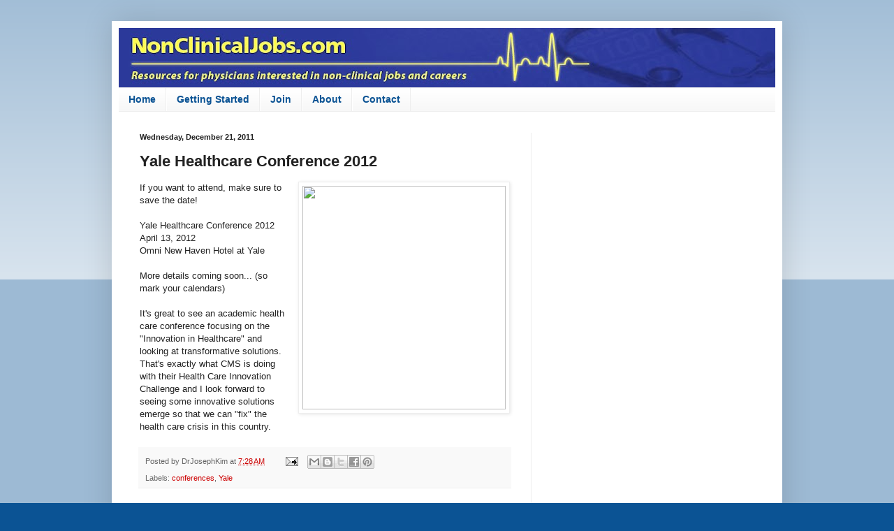

--- FILE ---
content_type: text/html; charset=UTF-8
request_url: https://www.nonclinicaljobs.com/2011/12/yale-healthcare-conference-2012.html
body_size: 11557
content:
<!DOCTYPE html>
<html class='v2' dir='ltr' xmlns='http://www.w3.org/1999/xhtml' xmlns:b='http://www.google.com/2005/gml/b' xmlns:data='http://www.google.com/2005/gml/data' xmlns:expr='http://www.google.com/2005/gml/expr'>
<head>
<link href='https://www.blogger.com/static/v1/widgets/335934321-css_bundle_v2.css' rel='stylesheet' type='text/css'/>
<meta content='width=1100' name='viewport'/>
<meta content='text/html; charset=UTF-8' http-equiv='Content-Type'/>
<meta content='blogger' name='generator'/>
<link href='https://www.nonclinicaljobs.com/favicon.ico' rel='icon' type='image/x-icon'/>
<link href='https://www.nonclinicaljobs.com/2011/12/yale-healthcare-conference-2012.html' rel='canonical'/>
<link rel="alternate" type="application/atom+xml" title="Non-Clinical Physician Jobs, Careers, and Opportunities - Atom" href="https://www.nonclinicaljobs.com/feeds/posts/default" />
<link rel="alternate" type="application/rss+xml" title="Non-Clinical Physician Jobs, Careers, and Opportunities - RSS" href="https://www.nonclinicaljobs.com/feeds/posts/default?alt=rss" />
<link rel="service.post" type="application/atom+xml" title="Non-Clinical Physician Jobs, Careers, and Opportunities - Atom" href="https://www.blogger.com/feeds/7109404223592397352/posts/default" />

<link rel="alternate" type="application/atom+xml" title="Non-Clinical Physician Jobs, Careers, and Opportunities - Atom" href="https://www.nonclinicaljobs.com/feeds/6619320824982912783/comments/default" />
<!--Can't find substitution for tag [blog.ieCssRetrofitLinks]-->
<link href='https://app.e2ma.net/userdata/1367585/images/xlarge/e1324060686.png' rel='image_src'/>
<meta content='https://www.nonclinicaljobs.com/2011/12/yale-healthcare-conference-2012.html' property='og:url'/>
<meta content='Yale Healthcare Conference 2012' property='og:title'/>
<meta content='NonClinicalJobs.com, Non-Clinical Jobs and Careers for Physicians.' property='og:description'/>
<meta content='https://lh3.googleusercontent.com/blogger_img_proxy/AEn0k_sOn40CJBeddf6qtcIvqRXkhuXH7P0dM5C8VIv6pl_gxM2Msi3vdteP-jJHbakKUL21vcvP8vGR26q98spLuMOmle50BiP0_K0FyeRvsVVDRAwErKdcdxFWTkbtlBAzwZCrMhH8Mns=w1200-h630-p-k-no-nu' property='og:image'/>
<title>Non-Clinical Physician Jobs, Careers, and Opportunities: Yale Healthcare Conference 2012</title>
<style id='page-skin-1' type='text/css'><!--
/*
-----------------------------------------------
Blogger Template Style
Name:     Simple
Designer: Blogger
URL:      www.blogger.com
----------------------------------------------- */
/* Content
----------------------------------------------- */
body {
font: normal normal 12px Arial, Tahoma, Helvetica, FreeSans, sans-serif;
color: #222222;
background: #0b5394 none repeat scroll top left;
padding: 0 40px 40px 40px;
}
html body .region-inner {
min-width: 0;
max-width: 100%;
width: auto;
}
h2 {
font-size: 22px;
}
a:link {
text-decoration:none;
color: #cc0000;
}
a:visited {
text-decoration:none;
color: #cc0000;
}
a:hover {
text-decoration:underline;
color: #33aaff;
}
.body-fauxcolumn-outer .fauxcolumn-inner {
background: transparent url(https://resources.blogblog.com/blogblog/data/1kt/simple/body_gradient_tile_light.png) repeat scroll top left;
_background-image: none;
}
.body-fauxcolumn-outer .cap-top {
position: absolute;
z-index: 1;
height: 400px;
width: 100%;
}
.body-fauxcolumn-outer .cap-top .cap-left {
width: 100%;
background: transparent url(https://resources.blogblog.com/blogblog/data/1kt/simple/gradients_light.png) repeat-x scroll top left;
_background-image: none;
}
.content-outer {
-moz-box-shadow: 0 0 40px rgba(0, 0, 0, .15);
-webkit-box-shadow: 0 0 5px rgba(0, 0, 0, .15);
-goog-ms-box-shadow: 0 0 10px #333333;
box-shadow: 0 0 40px rgba(0, 0, 0, .15);
margin-bottom: 1px;
}
.content-inner {
padding: 10px 10px;
}
.content-inner {
background-color: #ffffff;
}
/* Header
----------------------------------------------- */
.header-outer {
background: transparent none repeat-x scroll 0 -400px;
_background-image: none;
}
.Header h1 {
font: normal normal 60px Arial, Tahoma, Helvetica, FreeSans, sans-serif;
color: #3399bb;
text-shadow: -1px -1px 1px rgba(0, 0, 0, .2);
}
.Header h1 a {
color: #3399bb;
}
.Header .description {
font-size: 140%;
color: #777777;
}
.header-inner .Header .titlewrapper {
padding: 22px 30px;
}
.header-inner .Header .descriptionwrapper {
padding: 0 30px;
}
/* Tabs
----------------------------------------------- */
.tabs-inner .section:first-child {
border-top: 1px solid #eeeeee;
}
.tabs-inner .section:first-child ul {
margin-top: -1px;
border-top: 1px solid #eeeeee;
border-left: 0 solid #eeeeee;
border-right: 0 solid #eeeeee;
}
.tabs-inner .widget ul {
background: #f5f5f5 url(https://resources.blogblog.com/blogblog/data/1kt/simple/gradients_light.png) repeat-x scroll 0 -800px;
_background-image: none;
border-bottom: 1px solid #eeeeee;
margin-top: 0;
margin-left: -30px;
margin-right: -30px;
}
.tabs-inner .widget li a {
display: inline-block;
padding: .6em 1em;
font: normal bold 14px Arial, Tahoma, Helvetica, FreeSans, sans-serif;
color: #0b5394;
border-left: 1px solid #ffffff;
border-right: 1px solid #eeeeee;
}
.tabs-inner .widget li:first-child a {
border-left: none;
}
.tabs-inner .widget li.selected a, .tabs-inner .widget li a:hover {
color: #000000;
background-color: #eeeeee;
text-decoration: none;
}
/* Columns
----------------------------------------------- */
.main-outer {
border-top: 0 solid #eeeeee;
}
.fauxcolumn-left-outer .fauxcolumn-inner {
border-right: 1px solid #eeeeee;
}
.fauxcolumn-right-outer .fauxcolumn-inner {
border-left: 1px solid #eeeeee;
}
/* Headings
----------------------------------------------- */
div.widget > h2,
div.widget h2.title {
margin: 0 0 1em 0;
font: normal bold 11px Arial, Tahoma, Helvetica, FreeSans, sans-serif;
color: #000000;
}
/* Widgets
----------------------------------------------- */
.widget .zippy {
color: #999999;
text-shadow: 2px 2px 1px rgba(0, 0, 0, .1);
}
.widget .popular-posts ul {
list-style: none;
}
/* Posts
----------------------------------------------- */
h2.date-header {
font: normal bold 11px Arial, Tahoma, Helvetica, FreeSans, sans-serif;
}
.date-header span {
background-color: transparent;
color: #222222;
padding: inherit;
letter-spacing: inherit;
margin: inherit;
}
.main-inner {
padding-top: 30px;
padding-bottom: 30px;
}
.main-inner .column-center-inner {
padding: 0 15px;
}
.main-inner .column-center-inner .section {
margin: 0 15px;
}
.post {
margin: 0 0 25px 0;
}
h3.post-title, .comments h4 {
font: normal bold 22px Arial, Tahoma, Helvetica, FreeSans, sans-serif;
margin: .75em 0 0;
}
.post-body {
font-size: 110%;
line-height: 1.4;
position: relative;
}
.post-body img, .post-body .tr-caption-container, .Profile img, .Image img,
.BlogList .item-thumbnail img {
padding: 2px;
background: #ffffff;
border: 1px solid #eeeeee;
-moz-box-shadow: 1px 1px 5px rgba(0, 0, 0, .1);
-webkit-box-shadow: 1px 1px 5px rgba(0, 0, 0, .1);
box-shadow: 1px 1px 5px rgba(0, 0, 0, .1);
}
.post-body img, .post-body .tr-caption-container {
padding: 5px;
}
.post-body .tr-caption-container {
color: #222222;
}
.post-body .tr-caption-container img {
padding: 0;
background: transparent;
border: none;
-moz-box-shadow: 0 0 0 rgba(0, 0, 0, .1);
-webkit-box-shadow: 0 0 0 rgba(0, 0, 0, .1);
box-shadow: 0 0 0 rgba(0, 0, 0, .1);
}
.post-header {
margin: 0 0 1.5em;
line-height: 1.6;
font-size: 90%;
}
.post-footer {
margin: 20px -2px 0;
padding: 5px 10px;
color: #666666;
background-color: #f9f9f9;
border-bottom: 1px solid #eeeeee;
line-height: 1.6;
font-size: 90%;
}
#comments .comment-author {
padding-top: 1.5em;
border-top: 1px solid #eeeeee;
background-position: 0 1.5em;
}
#comments .comment-author:first-child {
padding-top: 0;
border-top: none;
}
.avatar-image-container {
margin: .2em 0 0;
}
#comments .avatar-image-container img {
border: 1px solid #eeeeee;
}
/* Comments
----------------------------------------------- */
.comments .comments-content .icon.blog-author {
background-repeat: no-repeat;
background-image: url([data-uri]);
}
.comments .comments-content .loadmore a {
border-top: 1px solid #999999;
border-bottom: 1px solid #999999;
}
.comments .comment-thread.inline-thread {
background-color: #f9f9f9;
}
.comments .continue {
border-top: 2px solid #999999;
}
/* Accents
---------------------------------------------- */
.section-columns td.columns-cell {
border-left: 1px solid #eeeeee;
}
.blog-pager {
background: transparent none no-repeat scroll top center;
}
.blog-pager-older-link, .home-link,
.blog-pager-newer-link {
background-color: #ffffff;
padding: 5px;
}
.footer-outer {
border-top: 0 dashed #bbbbbb;
}
/* Mobile
----------------------------------------------- */
body.mobile  {
background-size: auto;
}
.mobile .body-fauxcolumn-outer {
background: transparent none repeat scroll top left;
}
.mobile .body-fauxcolumn-outer .cap-top {
background-size: 100% auto;
}
.mobile .content-outer {
-webkit-box-shadow: 0 0 3px rgba(0, 0, 0, .15);
box-shadow: 0 0 3px rgba(0, 0, 0, .15);
}
.mobile .tabs-inner .widget ul {
margin-left: 0;
margin-right: 0;
}
.mobile .post {
margin: 0;
}
.mobile .main-inner .column-center-inner .section {
margin: 0;
}
.mobile .date-header span {
padding: 0.1em 10px;
margin: 0 -10px;
}
.mobile h3.post-title {
margin: 0;
}
.mobile .blog-pager {
background: transparent none no-repeat scroll top center;
}
.mobile .footer-outer {
border-top: none;
}
.mobile .main-inner, .mobile .footer-inner {
background-color: #ffffff;
}
.mobile-index-contents {
color: #222222;
}
.mobile-link-button {
background-color: #cc0000;
}
.mobile-link-button a:link, .mobile-link-button a:visited {
color: #ffffff;
}
.mobile .tabs-inner .section:first-child {
border-top: none;
}
.mobile .tabs-inner .PageList .widget-content {
background-color: #eeeeee;
color: #000000;
border-top: 1px solid #eeeeee;
border-bottom: 1px solid #eeeeee;
}
.mobile .tabs-inner .PageList .widget-content .pagelist-arrow {
border-left: 1px solid #eeeeee;
}

--></style>
<style id='template-skin-1' type='text/css'><!--
body {
min-width: 960px;
}
.content-outer, .content-fauxcolumn-outer, .region-inner {
min-width: 960px;
max-width: 960px;
_width: 960px;
}
.main-inner .columns {
padding-left: 0;
padding-right: 350px;
}
.main-inner .fauxcolumn-center-outer {
left: 0;
right: 350px;
/* IE6 does not respect left and right together */
_width: expression(this.parentNode.offsetWidth -
parseInt("0") -
parseInt("350px") + 'px');
}
.main-inner .fauxcolumn-left-outer {
width: 0;
}
.main-inner .fauxcolumn-right-outer {
width: 350px;
}
.main-inner .column-left-outer {
width: 0;
right: 100%;
margin-left: -0;
}
.main-inner .column-right-outer {
width: 350px;
margin-right: -350px;
}
#layout {
min-width: 0;
}
#layout .content-outer {
min-width: 0;
width: 800px;
}
#layout .region-inner {
min-width: 0;
width: auto;
}
body#layout div.add_widget {
padding: 8px;
}
body#layout div.add_widget a {
margin-left: 32px;
}
--></style>
<script type='text/javascript'>
        (function(i,s,o,g,r,a,m){i['GoogleAnalyticsObject']=r;i[r]=i[r]||function(){
        (i[r].q=i[r].q||[]).push(arguments)},i[r].l=1*new Date();a=s.createElement(o),
        m=s.getElementsByTagName(o)[0];a.async=1;a.src=g;m.parentNode.insertBefore(a,m)
        })(window,document,'script','https://www.google-analytics.com/analytics.js','ga');
        ga('create', 'UA-2307926-9', 'auto', 'blogger');
        ga('blogger.send', 'pageview');
      </script>
<link href='https://www.blogger.com/dyn-css/authorization.css?targetBlogID=7109404223592397352&amp;zx=eee7e40b-a567-4b10-bb5f-fc8ead3c58ee' media='none' onload='if(media!=&#39;all&#39;)media=&#39;all&#39;' rel='stylesheet'/><noscript><link href='https://www.blogger.com/dyn-css/authorization.css?targetBlogID=7109404223592397352&amp;zx=eee7e40b-a567-4b10-bb5f-fc8ead3c58ee' rel='stylesheet'/></noscript>
<meta name='google-adsense-platform-account' content='ca-host-pub-1556223355139109'/>
<meta name='google-adsense-platform-domain' content='blogspot.com'/>

<!-- data-ad-client=ca-pub-9804552919032578 -->

</head>
<body class='loading variant-pale'>
<div class='navbar no-items section' id='navbar' name='Navbar'>
</div>
<div class='body-fauxcolumns'>
<div class='fauxcolumn-outer body-fauxcolumn-outer'>
<div class='cap-top'>
<div class='cap-left'></div>
<div class='cap-right'></div>
</div>
<div class='fauxborder-left'>
<div class='fauxborder-right'></div>
<div class='fauxcolumn-inner'>
</div>
</div>
<div class='cap-bottom'>
<div class='cap-left'></div>
<div class='cap-right'></div>
</div>
</div>
</div>
<div class='content'>
<div class='content-fauxcolumns'>
<div class='fauxcolumn-outer content-fauxcolumn-outer'>
<div class='cap-top'>
<div class='cap-left'></div>
<div class='cap-right'></div>
</div>
<div class='fauxborder-left'>
<div class='fauxborder-right'></div>
<div class='fauxcolumn-inner'>
</div>
</div>
<div class='cap-bottom'>
<div class='cap-left'></div>
<div class='cap-right'></div>
</div>
</div>
</div>
<div class='content-outer'>
<div class='content-cap-top cap-top'>
<div class='cap-left'></div>
<div class='cap-right'></div>
</div>
<div class='fauxborder-left content-fauxborder-left'>
<div class='fauxborder-right content-fauxborder-right'></div>
<div class='content-inner'>
<header>
<div class='header-outer'>
<div class='header-cap-top cap-top'>
<div class='cap-left'></div>
<div class='cap-right'></div>
</div>
<div class='fauxborder-left header-fauxborder-left'>
<div class='fauxborder-right header-fauxborder-right'></div>
<div class='region-inner header-inner'>
<div class='header section' id='header' name='Header'><div class='widget Header' data-version='1' id='Header1'>
<div id='header-inner'>
<a href='https://www.nonclinicaljobs.com/' style='display: block'>
<img alt='Non-Clinical Physician Jobs, Careers, and Opportunities' height='85px; ' id='Header1_headerimg' src='https://blogger.googleusercontent.com/img/b/R29vZ2xl/AVvXsEgV8cmEQdzMgVuBcgR9Akt3Q-sd4Tpb2qamVx1rGiy7bKxaWeWsjp9tWC8RpYBhJDzQcM1YSO6TycvaRT_ZG2n-ge6PRRUeC4XhyphenhyphenA0oCEXYf7rFFysR7wCsCFfxQLmqxHGVC3enCA51rHOx/s940/NCJ+banner+wide+1100.jpg' style='display: block' width='940px; '/>
</a>
</div>
</div></div>
</div>
</div>
<div class='header-cap-bottom cap-bottom'>
<div class='cap-left'></div>
<div class='cap-right'></div>
</div>
</div>
</header>
<div class='tabs-outer'>
<div class='tabs-cap-top cap-top'>
<div class='cap-left'></div>
<div class='cap-right'></div>
</div>
<div class='fauxborder-left tabs-fauxborder-left'>
<div class='fauxborder-right tabs-fauxborder-right'></div>
<div class='region-inner tabs-inner'>
<div class='tabs section' id='crosscol' name='Cross-Column'><div class='widget PageList' data-version='1' id='PageList1'>
<h2>Pages</h2>
<div class='widget-content'>
<ul>
<li>
<a href='https://www.nonclinicaljobs.com/'>Home</a>
</li>
<li>
<a href='https://www.nonclinicaljobs.com/p/getting-started.html'>Getting Started</a>
</li>
<li>
<a href='https://www.nonclinicaljobs.com/p/join_6.html'>Join </a>
</li>
<li>
<a href='https://www.nonclinicaljobs.com/p/about.html'>About</a>
</li>
<li>
<a href='https://www.nonclinicaljobs.com/p/contact-me.html'>Contact</a>
</li>
</ul>
<div class='clear'></div>
</div>
</div></div>
<div class='tabs no-items section' id='crosscol-overflow' name='Cross-Column 2'></div>
</div>
</div>
<div class='tabs-cap-bottom cap-bottom'>
<div class='cap-left'></div>
<div class='cap-right'></div>
</div>
</div>
<div class='main-outer'>
<div class='main-cap-top cap-top'>
<div class='cap-left'></div>
<div class='cap-right'></div>
</div>
<div class='fauxborder-left main-fauxborder-left'>
<div class='fauxborder-right main-fauxborder-right'></div>
<div class='region-inner main-inner'>
<div class='columns fauxcolumns'>
<div class='fauxcolumn-outer fauxcolumn-center-outer'>
<div class='cap-top'>
<div class='cap-left'></div>
<div class='cap-right'></div>
</div>
<div class='fauxborder-left'>
<div class='fauxborder-right'></div>
<div class='fauxcolumn-inner'>
</div>
</div>
<div class='cap-bottom'>
<div class='cap-left'></div>
<div class='cap-right'></div>
</div>
</div>
<div class='fauxcolumn-outer fauxcolumn-left-outer'>
<div class='cap-top'>
<div class='cap-left'></div>
<div class='cap-right'></div>
</div>
<div class='fauxborder-left'>
<div class='fauxborder-right'></div>
<div class='fauxcolumn-inner'>
</div>
</div>
<div class='cap-bottom'>
<div class='cap-left'></div>
<div class='cap-right'></div>
</div>
</div>
<div class='fauxcolumn-outer fauxcolumn-right-outer'>
<div class='cap-top'>
<div class='cap-left'></div>
<div class='cap-right'></div>
</div>
<div class='fauxborder-left'>
<div class='fauxborder-right'></div>
<div class='fauxcolumn-inner'>
</div>
</div>
<div class='cap-bottom'>
<div class='cap-left'></div>
<div class='cap-right'></div>
</div>
</div>
<!-- corrects IE6 width calculation -->
<div class='columns-inner'>
<div class='column-center-outer'>
<div class='column-center-inner'>
<div class='main section' id='main' name='Main'><div class='widget Blog' data-version='1' id='Blog1'>
<div class='blog-posts hfeed'>

          <div class="date-outer">
        
<h2 class='date-header'><span>Wednesday, December 21, 2011</span></h2>

          <div class="date-posts">
        
<div class='post-outer'>
<div class='post hentry uncustomized-post-template' itemprop='blogPost' itemscope='itemscope' itemtype='http://schema.org/BlogPosting'>
<meta content='https://app.e2ma.net/userdata/1367585/images/xlarge/e1324060686.png' itemprop='image_url'/>
<meta content='7109404223592397352' itemprop='blogId'/>
<meta content='6619320824982912783' itemprop='postId'/>
<a name='6619320824982912783'></a>
<h3 class='post-title entry-title' itemprop='name'>
Yale Healthcare Conference 2012
</h3>
<div class='post-header'>
<div class='post-header-line-1'></div>
</div>
<div class='post-body entry-content' id='post-body-6619320824982912783' itemprop='description articleBody'>
<a imageanchor="1" style="clear: right; float: right; margin-bottom: 1em; margin-left: 1em;"><img border="0" height="320" src="https://app.e2ma.net/userdata/1367585/images/xlarge/e1324060686.png" width="291" /></a>If you want to attend, make sure to save the date!<br />
<br />
Yale Healthcare Conference 2012<br />
April 13, 2012<br />
Omni New Haven Hotel at Yale<br />
<br />
More details coming soon... (so mark your calendars)<br />
<br />
It's great to see an academic health care conference focusing on the "Innovation in Healthcare" and looking at transformative solutions. That's exactly what CMS is doing with their Health Care Innovation Challenge  and I look forward to seeing some innovative solutions emerge so that we can "fix" the health care crisis in this country.
<div style='clear: both;'></div>
</div>
<div class='post-footer'>
<div class='post-footer-line post-footer-line-1'>
<span class='post-author vcard'>
Posted by
<span class='fn' itemprop='author' itemscope='itemscope' itemtype='http://schema.org/Person'>
<span itemprop='name'>DrJosephKim</span>
</span>
</span>
<span class='post-timestamp'>
at
<meta content='https://www.nonclinicaljobs.com/2011/12/yale-healthcare-conference-2012.html' itemprop='url'/>
<a class='timestamp-link' href='https://www.nonclinicaljobs.com/2011/12/yale-healthcare-conference-2012.html' rel='bookmark' title='permanent link'><abbr class='published' itemprop='datePublished' title='2011-12-21T07:28:00-05:00'>7:28&#8239;AM</abbr></a>
</span>
<span class='post-comment-link'>
</span>
<span class='post-icons'>
<span class='item-action'>
<a href='https://www.blogger.com/email-post/7109404223592397352/6619320824982912783' title='Email Post'>
<img alt='' class='icon-action' height='13' src='https://resources.blogblog.com/img/icon18_email.gif' width='18'/>
</a>
</span>
<span class='item-control blog-admin pid-268996839'>
<a href='https://www.blogger.com/post-edit.g?blogID=7109404223592397352&postID=6619320824982912783&from=pencil' title='Edit Post'>
<img alt='' class='icon-action' height='18' src='https://resources.blogblog.com/img/icon18_edit_allbkg.gif' width='18'/>
</a>
</span>
</span>
<div class='post-share-buttons goog-inline-block'>
<a class='goog-inline-block share-button sb-email' href='https://www.blogger.com/share-post.g?blogID=7109404223592397352&postID=6619320824982912783&target=email' target='_blank' title='Email This'><span class='share-button-link-text'>Email This</span></a><a class='goog-inline-block share-button sb-blog' href='https://www.blogger.com/share-post.g?blogID=7109404223592397352&postID=6619320824982912783&target=blog' onclick='window.open(this.href, "_blank", "height=270,width=475"); return false;' target='_blank' title='BlogThis!'><span class='share-button-link-text'>BlogThis!</span></a><a class='goog-inline-block share-button sb-twitter' href='https://www.blogger.com/share-post.g?blogID=7109404223592397352&postID=6619320824982912783&target=twitter' target='_blank' title='Share to X'><span class='share-button-link-text'>Share to X</span></a><a class='goog-inline-block share-button sb-facebook' href='https://www.blogger.com/share-post.g?blogID=7109404223592397352&postID=6619320824982912783&target=facebook' onclick='window.open(this.href, "_blank", "height=430,width=640"); return false;' target='_blank' title='Share to Facebook'><span class='share-button-link-text'>Share to Facebook</span></a><a class='goog-inline-block share-button sb-pinterest' href='https://www.blogger.com/share-post.g?blogID=7109404223592397352&postID=6619320824982912783&target=pinterest' target='_blank' title='Share to Pinterest'><span class='share-button-link-text'>Share to Pinterest</span></a>
</div>
</div>
<div class='post-footer-line post-footer-line-2'>
<span class='post-labels'>
Labels:
<a href='https://www.nonclinicaljobs.com/search/label/conferences' rel='tag'>conferences</a>,
<a href='https://www.nonclinicaljobs.com/search/label/Yale' rel='tag'>Yale</a>
</span>
</div>
<div class='post-footer-line post-footer-line-3'>
<span class='post-location'>
</span>
</div>
</div>
</div>
<div class='comments' id='comments'>
<a name='comments'></a>
<h4>No comments:</h4>
<div id='Blog1_comments-block-wrapper'>
<dl class='avatar-comment-indent' id='comments-block'>
</dl>
</div>
<p class='comment-footer'>
<div class='comment-form'>
<a name='comment-form'></a>
<h4 id='comment-post-message'>Post a Comment</h4>
<p>
</p>
<a href='https://www.blogger.com/comment/frame/7109404223592397352?po=6619320824982912783&hl=en&saa=85391&origin=https://www.nonclinicaljobs.com' id='comment-editor-src'></a>
<iframe allowtransparency='true' class='blogger-iframe-colorize blogger-comment-from-post' frameborder='0' height='410px' id='comment-editor' name='comment-editor' src='' width='100%'></iframe>
<script src='https://www.blogger.com/static/v1/jsbin/2830521187-comment_from_post_iframe.js' type='text/javascript'></script>
<script type='text/javascript'>
      BLOG_CMT_createIframe('https://www.blogger.com/rpc_relay.html');
    </script>
</div>
</p>
</div>
</div>
<div class='inline-ad'>
<script async src="//pagead2.googlesyndication.com/pagead/js/adsbygoogle.js"></script>
<!-- nonclinical_main_Blog1_1x1_as -->
<ins class="adsbygoogle"
     style="display:block"
     data-ad-client="ca-pub-9804552919032578"
     data-ad-host="ca-host-pub-1556223355139109"
     data-ad-host-channel="L0007"
     data-ad-slot="9574221789"
     data-ad-format="auto"></ins>
<script>
(adsbygoogle = window.adsbygoogle || []).push({});
</script>
</div>

        </div></div>
      
</div>
<div class='blog-pager' id='blog-pager'>
<span id='blog-pager-newer-link'>
<a class='blog-pager-newer-link' href='https://www.nonclinicaljobs.com/2011/12/national-ehealth-collaborative-nehc-job.html' id='Blog1_blog-pager-newer-link' title='Newer Post'>Newer Post</a>
</span>
<span id='blog-pager-older-link'>
<a class='blog-pager-older-link' href='https://www.nonclinicaljobs.com/2011/12/national-society-of-certified.html' id='Blog1_blog-pager-older-link' title='Older Post'>Older Post</a>
</span>
<a class='home-link' href='https://www.nonclinicaljobs.com/'>Home</a>
</div>
<div class='clear'></div>
<div class='post-feeds'>
<div class='feed-links'>
Subscribe to:
<a class='feed-link' href='https://www.nonclinicaljobs.com/feeds/6619320824982912783/comments/default' target='_blank' type='application/atom+xml'>Post Comments (Atom)</a>
</div>
</div>
</div></div>
</div>
</div>
<div class='column-left-outer'>
<div class='column-left-inner'>
<aside>
</aside>
</div>
</div>
<div class='column-right-outer'>
<div class='column-right-inner'>
<aside>
<div class='sidebar section' id='sidebar-right-1'><div class='widget AdSense' data-version='1' id='AdSense1'>
<div class='widget-content'>
<script async src="//pagead2.googlesyndication.com/pagead/js/adsbygoogle.js"></script>
<!-- nonclinical_sidebar-right-1_AdSense1_1x1_as -->
<ins class="adsbygoogle"
     style="display:block"
     data-ad-client="ca-pub-9804552919032578"
     data-ad-host="ca-host-pub-1556223355139109"
     data-ad-host-channel="L0001"
     data-ad-slot="7300246385"
     data-ad-format="auto"></ins>
<script>
(adsbygoogle = window.adsbygoogle || []).push({});
</script>
<div class='clear'></div>
</div>
</div><div class='widget HTML' data-version='1' id='HTML5'>
<h2 class='title'>Sign up for e-mail updates</h2>
<div class='widget-content'>
<form action="http://feedburner.google.com/fb/a/mailverify" style="border: 1px solid rgb(204, 204, 204); padding: 3px; text-align: center;" target="popupwindow" method="post" onsubmit="window.open('http://feedburner.google.com/fb/a/mailverify?uri=Non-clinicalMedicalJobs', 'popupwindow', 'scrollbars=yes,width=550,height=520');return true"><p>Enter your email address:</p><p><input style="width: 140px;" name="email" type="text" /></p><input value="Non-clinicalMedicalJobs" name="uri" type="hidden" /><input value="en_US" name="loc" type="hidden" /><input value="Subscribe" type="submit" /></form>
</div>
<div class='clear'></div>
</div><div class='widget BlogSearch' data-version='1' id='BlogSearch1'>
<h2 class='title'>Search this site</h2>
<div class='widget-content'>
<div id='BlogSearch1_form'>
<form action='https://www.nonclinicaljobs.com/search' class='gsc-search-box' target='_top'>
<table cellpadding='0' cellspacing='0' class='gsc-search-box'>
<tbody>
<tr>
<td class='gsc-input'>
<input autocomplete='off' class='gsc-input' name='q' size='10' title='search' type='text' value=''/>
</td>
<td class='gsc-search-button'>
<input class='gsc-search-button' title='search' type='submit' value='Search'/>
</td>
</tr>
</tbody>
</table>
</form>
</div>
</div>
<div class='clear'></div>
</div><div class='widget HTML' data-version='1' id='HTML23'>
<div class='widget-content'>
<div class="fb-page" data-href="https://www.facebook.com/NonClinicalJobs" data-small-header="true" data-adapt-container-width="true" data-hide-cover="false" data-show-facepile="true" data-show-posts="false"><div class="fb-xfbml-parse-ignore"><blockquote cite="https://www.facebook.com/NonClinicalJobs"><a href="https://www.facebook.com/NonClinicalJobs">Non-Clinical Medical Jobs, Careers, and Opportunities for Physicians</a></blockquote></div></div>
</div>
<div class='clear'></div>
</div><div class='widget HTML' data-version='1' id='HTML9'>
<div class='widget-content'>
<a href="http://www.facebook.com/NonClinicalJobs" target="_blank">  <img src="https://blogger.googleusercontent.com/img/b/R29vZ2xl/AVvXsEhRuP0pikzZCEgq-2WjmyyL02S0OI2xS-h-Z1rg2oIl-v2YtxFJ-WfTPk1EJdcebPjJvtQizy55kUBA_WY6OHLH9dX-wbOIm_6vUnW_XiSFzxBwMfWcsI4rqrw6Etsxyn4k4-TFBrtG99Rn/s1600-r/facebook.png" /></a><a href="http://twitter.com/DrJosephKim" target="_blank">  <img src="https://blogger.googleusercontent.com/img/b/R29vZ2xl/AVvXsEhdhKrfwDEBQn262Ob9yT1BU0-aOUP-KGQA3qZv1aWSbFIJXcBc9tdIhaZDSpjWjtdJR6S9-Z6d9CyLzahJE0Sfr8FyaUhRqqaEFjbQfgJG7C-zdsutHdRsB3epB0n-aWlBbUxCun-uCxxS/s1600-r/twitter.png" /></a><a href="http://www.linkedin.com/e/vgh/2555110" target="_blank">  <img src="https://blogger.googleusercontent.com/img/b/R29vZ2xl/AVvXsEiYD-qETZgWKGeTL5jP6prBEe5yCQLe8PvuXbUO1xwxuDFFgGD5pkcQkqBc5eoMlFzHVIBXCl8GgjfR3Jsr15FwQqgG0dwALEa5mWGVa65-hbQelEg_FxgyfuAaTCrkjlu0kFT3LtI8wBao/s1600-r/feed.png" /></a>
</div>
<div class='clear'></div>
</div><div class='widget PopularPosts' data-version='1' id='PopularPosts1'>
<h2>Popular Posts</h2>
<div class='widget-content popular-posts'>
<ul>
<li>
<div class='item-title'><a href='https://www.nonclinicaljobs.com/2011/08/cder-forum-for-international-drug.html'>CDER Forum for International Drug Regulatory Authorities</a></div>
<div class='item-snippet'>CDER Forum for International Drug Regulatory Authorities  October 17-21, 2011  College Park, Maryland   Over the years, the U.S. Food and Dr...</div>
</li>
<li>
<div class='item-title'><a href='https://www.nonclinicaljobs.com/2019/02/job-post-irb-medical-board-chair.html'>Job post (updated link): IRB Medical Board Chair</a></div>
<div class='item-snippet'>Job post (updated link):&#160; IRB Medical Board Chair   The link to this position can be found here:&#160; https://careers.wcgclinical.com/careers/Fo...</div>
</li>
<li>
<div class='item-title'><a href='https://www.nonclinicaljobs.com/2016/03/local-mit-enterprise-forum-mitef.html'>Local MIT Enterprise Forum (MITEF) meetings in your area</a></div>
<div class='item-snippet'>Even if you&#39;re not a member of the MIT alumni network, you can still get plugged into local MIT Enterprise Forum chapter meetings in you...</div>
</li>
<li>
<div class='item-title'><a href='https://www.nonclinicaljobs.com/2020/02/rapid-q-medical-director-jobs-in-pharma.html'>Rapid Q&A: medical director jobs in pharma</a></div>
<div class='item-snippet'>Rapid Q&amp;A:   Q: I&#39;m interested in applying for a medical director job in pharma and biotech companies. Are these jobs only for physi...</div>
</li>
<li>
<div class='item-title'><a href='https://www.nonclinicaljobs.com/2010/05/career-counseling-articles-from.html'>Career Counseling Articles from the American College of Physicians</a></div>
<div class='item-snippet'>The American College of Physicians (ACP) has a section on their website called, &quot; Career Counseling .&quot; It&#39;s designed primarily...</div>
</li>
</ul>
<div class='clear'></div>
</div>
</div><div class='widget Label' data-version='1' id='Label2'>
<h2>Popular Topics</h2>
<div class='widget-content cloud-label-widget-content'>
<span class='label-size label-size-5'>
<a dir='ltr' href='https://www.nonclinicaljobs.com/search/label/Job%20Post'>Job Post</a>
</span>
<span class='label-size label-size-4'>
<a dir='ltr' href='https://www.nonclinicaljobs.com/search/label/MD%20MBA'>MD MBA</a>
</span>
<span class='label-size label-size-3'>
<a dir='ltr' href='https://www.nonclinicaljobs.com/search/label/McKinsey'>McKinsey</a>
</span>
<span class='label-size label-size-5'>
<a dir='ltr' href='https://www.nonclinicaljobs.com/search/label/Social%20Networking'>Social Networking</a>
</span>
<span class='label-size label-size-5'>
<a dir='ltr' href='https://www.nonclinicaljobs.com/search/label/acpe'>acpe</a>
</span>
<span class='label-size label-size-3'>
<a dir='ltr' href='https://www.nonclinicaljobs.com/search/label/alternative%20physician%20careers'>alternative physician careers</a>
</span>
<span class='label-size label-size-5'>
<a dir='ltr' href='https://www.nonclinicaljobs.com/search/label/american%20college%20of%20physician%20executives'>american college of physician executives</a>
</span>
<span class='label-size label-size-4'>
<a dir='ltr' href='https://www.nonclinicaljobs.com/search/label/biotech'>biotech</a>
</span>
<span class='label-size label-size-4'>
<a dir='ltr' href='https://www.nonclinicaljobs.com/search/label/blogging'>blogging</a>
</span>
<span class='label-size label-size-5'>
<a dir='ltr' href='https://www.nonclinicaljobs.com/search/label/business%20school'>business school</a>
</span>
<span class='label-size label-size-4'>
<a dir='ltr' href='https://www.nonclinicaljobs.com/search/label/career%20coaching'>career coaching</a>
</span>
<span class='label-size label-size-4'>
<a dir='ltr' href='https://www.nonclinicaljobs.com/search/label/career%20fair'>career fair</a>
</span>
<span class='label-size label-size-3'>
<a dir='ltr' href='https://www.nonclinicaljobs.com/search/label/clinical%20research'>clinical research</a>
</span>
<span class='label-size label-size-4'>
<a dir='ltr' href='https://www.nonclinicaljobs.com/search/label/cme'>cme</a>
</span>
<span class='label-size label-size-5'>
<a dir='ltr' href='https://www.nonclinicaljobs.com/search/label/conferences'>conferences</a>
</span>
<span class='label-size label-size-4'>
<a dir='ltr' href='https://www.nonclinicaljobs.com/search/label/consulting'>consulting</a>
</span>
<span class='label-size label-size-3'>
<a dir='ltr' href='https://www.nonclinicaljobs.com/search/label/electronic%20health%20record'>electronic health record</a>
</span>
<span class='label-size label-size-4'>
<a dir='ltr' href='https://www.nonclinicaljobs.com/search/label/entrepreneurship'>entrepreneurship</a>
</span>
<span class='label-size label-size-5'>
<a dir='ltr' href='https://www.nonclinicaljobs.com/search/label/health%20information%20technology'>health information technology</a>
</span>
<span class='label-size label-size-5'>
<a dir='ltr' href='https://www.nonclinicaljobs.com/search/label/mba'>mba</a>
</span>
<span class='label-size label-size-3'>
<a dir='ltr' href='https://www.nonclinicaljobs.com/search/label/medical%20devices'>medical devices</a>
</span>
<span class='label-size label-size-3'>
<a dir='ltr' href='https://www.nonclinicaljobs.com/search/label/medical%20management'>medical management</a>
</span>
<span class='label-size label-size-3'>
<a dir='ltr' href='https://www.nonclinicaljobs.com/search/label/medical%20science%20liaison'>medical science liaison</a>
</span>
<span class='label-size label-size-4'>
<a dir='ltr' href='https://www.nonclinicaljobs.com/search/label/medical%20writing'>medical writing</a>
</span>
<span class='label-size label-size-4'>
<a dir='ltr' href='https://www.nonclinicaljobs.com/search/label/online%20MBA'>online MBA</a>
</span>
<span class='label-size label-size-1'>
<a dir='ltr' href='https://www.nonclinicaljobs.com/search/label/part-time%20MBA'>part-time MBA</a>
</span>
<span class='label-size label-size-5'>
<a dir='ltr' href='https://www.nonclinicaljobs.com/search/label/pharma'>pharma</a>
</span>
<span class='label-size label-size-4'>
<a dir='ltr' href='https://www.nonclinicaljobs.com/search/label/residency'>residency</a>
</span>
<span class='label-size label-size-3'>
<a dir='ltr' href='https://www.nonclinicaljobs.com/search/label/resume'>resume</a>
</span>
<span class='label-size label-size-4'>
<a dir='ltr' href='https://www.nonclinicaljobs.com/search/label/salary'>salary</a>
</span>
<span class='label-size label-size-3'>
<a dir='ltr' href='https://www.nonclinicaljobs.com/search/label/supplemental%20income'>supplemental income</a>
</span>
<div class='clear'></div>
</div>
</div><div class='widget HTML' data-version='1' id='HTML21'>
<div class='widget-content'>
<!-- TLA home page only -->

<!-- private home only  -->
</div>
<div class='clear'></div>
</div><div class='widget HTML' data-version='1' id='HTML15'>
<div class='widget-content'>
<!-- private all pages -->
</div>
<div class='clear'></div>
</div><div class='widget Text' data-version='1' id='Text1'>
<h2 class='title'>Terms And Conditions Of Use</h2>
<div class='widget-content'>
<a href="http://www.medicineandtechnology.com/2007/01/terms-and-conditions-of-use.html">PLEASE READ THESE TERMS AND CONDITIONS OF USE BEFORE USING THIS SITE.</a>
</div>
<div class='clear'></div>
</div></div>
</aside>
</div>
</div>
</div>
<div style='clear: both'></div>
<!-- columns -->
</div>
<!-- main -->
</div>
</div>
<div class='main-cap-bottom cap-bottom'>
<div class='cap-left'></div>
<div class='cap-right'></div>
</div>
</div>
<footer>
<div class='footer-outer'>
<div class='footer-cap-top cap-top'>
<div class='cap-left'></div>
<div class='cap-right'></div>
</div>
<div class='fauxborder-left footer-fauxborder-left'>
<div class='fauxborder-right footer-fauxborder-right'></div>
<div class='region-inner footer-inner'>
<div class='foot section' id='footer-1'><div class='widget HTML' data-version='1' id='HTML1'>
<div class='widget-content'>
<div id="fb-root"></div>
<script>(function(d, s, id) {
  var js, fjs = d.getElementsByTagName(s)[0];
  if (d.getElementById(id)) return;
  js = d.createElement(s); js.id = id;
  js.src = "//connect.facebook.net/en_US/sdk.js#xfbml=1&version=v2.4&appId=101918053225540";
  fjs.parentNode.insertBefore(js, fjs);
}(document, 'script', 'facebook-jssdk'));</script>
</div>
<div class='clear'></div>
</div></div>
<table border='0' cellpadding='0' cellspacing='0' class='section-columns columns-2'>
<tbody>
<tr>
<td class='first columns-cell'>
<div class='foot no-items section' id='footer-2-1'></div>
</td>
<td class='columns-cell'>
<div class='foot no-items section' id='footer-2-2'></div>
</td>
</tr>
</tbody>
</table>
<!-- outside of the include in order to lock Attribution widget -->
<div class='foot section' id='footer-3' name='Footer'><div class='widget HTML' data-version='1' id='HTML3'>
<div class='widget-content'>
<center>NonClinicalJobs.com by @DrJosephKim</center>
</div>
<div class='clear'></div>
</div></div>
</div>
</div>
<div class='footer-cap-bottom cap-bottom'>
<div class='cap-left'></div>
<div class='cap-right'></div>
</div>
</div>
</footer>
<!-- content -->
</div>
</div>
<div class='content-cap-bottom cap-bottom'>
<div class='cap-left'></div>
<div class='cap-right'></div>
</div>
</div>
</div>
<script type='text/javascript'>
    window.setTimeout(function() {
        document.body.className = document.body.className.replace('loading', '');
      }, 10);
  </script>

<script type="text/javascript" src="https://www.blogger.com/static/v1/widgets/2028843038-widgets.js"></script>
<script type='text/javascript'>
window['__wavt'] = 'AOuZoY72T0lRXpblI0dL3uQ0-6Oowy_D3Q:1769902153640';_WidgetManager._Init('//www.blogger.com/rearrange?blogID\x3d7109404223592397352','//www.nonclinicaljobs.com/2011/12/yale-healthcare-conference-2012.html','7109404223592397352');
_WidgetManager._SetDataContext([{'name': 'blog', 'data': {'blogId': '7109404223592397352', 'title': 'Non-Clinical Physician Jobs, Careers, and Opportunities', 'url': 'https://www.nonclinicaljobs.com/2011/12/yale-healthcare-conference-2012.html', 'canonicalUrl': 'https://www.nonclinicaljobs.com/2011/12/yale-healthcare-conference-2012.html', 'homepageUrl': 'https://www.nonclinicaljobs.com/', 'searchUrl': 'https://www.nonclinicaljobs.com/search', 'canonicalHomepageUrl': 'https://www.nonclinicaljobs.com/', 'blogspotFaviconUrl': 'https://www.nonclinicaljobs.com/favicon.ico', 'bloggerUrl': 'https://www.blogger.com', 'hasCustomDomain': true, 'httpsEnabled': true, 'enabledCommentProfileImages': true, 'gPlusViewType': 'FILTERED_POSTMOD', 'adultContent': false, 'analyticsAccountNumber': 'UA-2307926-9', 'encoding': 'UTF-8', 'locale': 'en', 'localeUnderscoreDelimited': 'en', 'languageDirection': 'ltr', 'isPrivate': false, 'isMobile': false, 'isMobileRequest': false, 'mobileClass': '', 'isPrivateBlog': false, 'isDynamicViewsAvailable': true, 'feedLinks': '\x3clink rel\x3d\x22alternate\x22 type\x3d\x22application/atom+xml\x22 title\x3d\x22Non-Clinical Physician Jobs, Careers, and Opportunities - Atom\x22 href\x3d\x22https://www.nonclinicaljobs.com/feeds/posts/default\x22 /\x3e\n\x3clink rel\x3d\x22alternate\x22 type\x3d\x22application/rss+xml\x22 title\x3d\x22Non-Clinical Physician Jobs, Careers, and Opportunities - RSS\x22 href\x3d\x22https://www.nonclinicaljobs.com/feeds/posts/default?alt\x3drss\x22 /\x3e\n\x3clink rel\x3d\x22service.post\x22 type\x3d\x22application/atom+xml\x22 title\x3d\x22Non-Clinical Physician Jobs, Careers, and Opportunities - Atom\x22 href\x3d\x22https://www.blogger.com/feeds/7109404223592397352/posts/default\x22 /\x3e\n\n\x3clink rel\x3d\x22alternate\x22 type\x3d\x22application/atom+xml\x22 title\x3d\x22Non-Clinical Physician Jobs, Careers, and Opportunities - Atom\x22 href\x3d\x22https://www.nonclinicaljobs.com/feeds/6619320824982912783/comments/default\x22 /\x3e\n', 'meTag': '', 'adsenseClientId': 'ca-pub-9804552919032578', 'adsenseHostId': 'ca-host-pub-1556223355139109', 'adsenseHasAds': true, 'adsenseAutoAds': false, 'boqCommentIframeForm': true, 'loginRedirectParam': '', 'view': '', 'dynamicViewsCommentsSrc': '//www.blogblog.com/dynamicviews/4224c15c4e7c9321/js/comments.js', 'dynamicViewsScriptSrc': '//www.blogblog.com/dynamicviews/488fc340cdb1c4a9', 'plusOneApiSrc': 'https://apis.google.com/js/platform.js', 'disableGComments': true, 'interstitialAccepted': false, 'sharing': {'platforms': [{'name': 'Get link', 'key': 'link', 'shareMessage': 'Get link', 'target': ''}, {'name': 'Facebook', 'key': 'facebook', 'shareMessage': 'Share to Facebook', 'target': 'facebook'}, {'name': 'BlogThis!', 'key': 'blogThis', 'shareMessage': 'BlogThis!', 'target': 'blog'}, {'name': 'X', 'key': 'twitter', 'shareMessage': 'Share to X', 'target': 'twitter'}, {'name': 'Pinterest', 'key': 'pinterest', 'shareMessage': 'Share to Pinterest', 'target': 'pinterest'}, {'name': 'Email', 'key': 'email', 'shareMessage': 'Email', 'target': 'email'}], 'disableGooglePlus': true, 'googlePlusShareButtonWidth': 0, 'googlePlusBootstrap': '\x3cscript type\x3d\x22text/javascript\x22\x3ewindow.___gcfg \x3d {\x27lang\x27: \x27en\x27};\x3c/script\x3e'}, 'hasCustomJumpLinkMessage': false, 'jumpLinkMessage': 'Read more', 'pageType': 'item', 'postId': '6619320824982912783', 'postImageUrl': 'https://app.e2ma.net/userdata/1367585/images/xlarge/e1324060686.png', 'pageName': 'Yale Healthcare Conference 2012', 'pageTitle': 'Non-Clinical Physician Jobs, Careers, and Opportunities: Yale Healthcare Conference 2012', 'metaDescription': ''}}, {'name': 'features', 'data': {}}, {'name': 'messages', 'data': {'edit': 'Edit', 'linkCopiedToClipboard': 'Link copied to clipboard!', 'ok': 'Ok', 'postLink': 'Post Link'}}, {'name': 'template', 'data': {'name': 'custom', 'localizedName': 'Custom', 'isResponsive': false, 'isAlternateRendering': false, 'isCustom': true, 'variant': 'pale', 'variantId': 'pale'}}, {'name': 'view', 'data': {'classic': {'name': 'classic', 'url': '?view\x3dclassic'}, 'flipcard': {'name': 'flipcard', 'url': '?view\x3dflipcard'}, 'magazine': {'name': 'magazine', 'url': '?view\x3dmagazine'}, 'mosaic': {'name': 'mosaic', 'url': '?view\x3dmosaic'}, 'sidebar': {'name': 'sidebar', 'url': '?view\x3dsidebar'}, 'snapshot': {'name': 'snapshot', 'url': '?view\x3dsnapshot'}, 'timeslide': {'name': 'timeslide', 'url': '?view\x3dtimeslide'}, 'isMobile': false, 'title': 'Yale Healthcare Conference 2012', 'description': 'NonClinicalJobs.com, Non-Clinical Jobs and Careers for Physicians.', 'featuredImage': 'https://lh3.googleusercontent.com/blogger_img_proxy/AEn0k_sOn40CJBeddf6qtcIvqRXkhuXH7P0dM5C8VIv6pl_gxM2Msi3vdteP-jJHbakKUL21vcvP8vGR26q98spLuMOmle50BiP0_K0FyeRvsVVDRAwErKdcdxFWTkbtlBAzwZCrMhH8Mns', 'url': 'https://www.nonclinicaljobs.com/2011/12/yale-healthcare-conference-2012.html', 'type': 'item', 'isSingleItem': true, 'isMultipleItems': false, 'isError': false, 'isPage': false, 'isPost': true, 'isHomepage': false, 'isArchive': false, 'isLabelSearch': false, 'postId': 6619320824982912783}}]);
_WidgetManager._RegisterWidget('_HeaderView', new _WidgetInfo('Header1', 'header', document.getElementById('Header1'), {}, 'displayModeFull'));
_WidgetManager._RegisterWidget('_PageListView', new _WidgetInfo('PageList1', 'crosscol', document.getElementById('PageList1'), {'title': 'Pages', 'links': [{'isCurrentPage': false, 'href': 'https://www.nonclinicaljobs.com/', 'title': 'Home'}, {'isCurrentPage': false, 'href': 'https://www.nonclinicaljobs.com/p/getting-started.html', 'id': '5600834256208265116', 'title': 'Getting Started'}, {'isCurrentPage': false, 'href': 'https://www.nonclinicaljobs.com/p/join_6.html', 'id': '1088879886186270570', 'title': 'Join '}, {'isCurrentPage': false, 'href': 'https://www.nonclinicaljobs.com/p/about.html', 'id': '4867162946426531105', 'title': 'About'}, {'isCurrentPage': false, 'href': 'https://www.nonclinicaljobs.com/p/contact-me.html', 'id': '9050652171092103318', 'title': 'Contact'}], 'mobile': false, 'showPlaceholder': true, 'hasCurrentPage': false}, 'displayModeFull'));
_WidgetManager._RegisterWidget('_BlogView', new _WidgetInfo('Blog1', 'main', document.getElementById('Blog1'), {'cmtInteractionsEnabled': false}, 'displayModeFull'));
_WidgetManager._RegisterWidget('_AdSenseView', new _WidgetInfo('AdSense1', 'sidebar-right-1', document.getElementById('AdSense1'), {}, 'displayModeFull'));
_WidgetManager._RegisterWidget('_HTMLView', new _WidgetInfo('HTML5', 'sidebar-right-1', document.getElementById('HTML5'), {}, 'displayModeFull'));
_WidgetManager._RegisterWidget('_BlogSearchView', new _WidgetInfo('BlogSearch1', 'sidebar-right-1', document.getElementById('BlogSearch1'), {}, 'displayModeFull'));
_WidgetManager._RegisterWidget('_HTMLView', new _WidgetInfo('HTML23', 'sidebar-right-1', document.getElementById('HTML23'), {}, 'displayModeFull'));
_WidgetManager._RegisterWidget('_HTMLView', new _WidgetInfo('HTML9', 'sidebar-right-1', document.getElementById('HTML9'), {}, 'displayModeFull'));
_WidgetManager._RegisterWidget('_PopularPostsView', new _WidgetInfo('PopularPosts1', 'sidebar-right-1', document.getElementById('PopularPosts1'), {}, 'displayModeFull'));
_WidgetManager._RegisterWidget('_LabelView', new _WidgetInfo('Label2', 'sidebar-right-1', document.getElementById('Label2'), {}, 'displayModeFull'));
_WidgetManager._RegisterWidget('_HTMLView', new _WidgetInfo('HTML21', 'sidebar-right-1', document.getElementById('HTML21'), {}, 'displayModeFull'));
_WidgetManager._RegisterWidget('_HTMLView', new _WidgetInfo('HTML15', 'sidebar-right-1', document.getElementById('HTML15'), {}, 'displayModeFull'));
_WidgetManager._RegisterWidget('_TextView', new _WidgetInfo('Text1', 'sidebar-right-1', document.getElementById('Text1'), {}, 'displayModeFull'));
_WidgetManager._RegisterWidget('_HTMLView', new _WidgetInfo('HTML1', 'footer-1', document.getElementById('HTML1'), {}, 'displayModeFull'));
_WidgetManager._RegisterWidget('_HTMLView', new _WidgetInfo('HTML3', 'footer-3', document.getElementById('HTML3'), {}, 'displayModeFull'));
</script>
</body>
</html>

--- FILE ---
content_type: text/html; charset=utf-8
request_url: https://www.google.com/recaptcha/api2/aframe
body_size: 265
content:
<!DOCTYPE HTML><html><head><meta http-equiv="content-type" content="text/html; charset=UTF-8"></head><body><script nonce="B--nf5nGUptFexL0bszLMg">/** Anti-fraud and anti-abuse applications only. See google.com/recaptcha */ try{var clients={'sodar':'https://pagead2.googlesyndication.com/pagead/sodar?'};window.addEventListener("message",function(a){try{if(a.source===window.parent){var b=JSON.parse(a.data);var c=clients[b['id']];if(c){var d=document.createElement('img');d.src=c+b['params']+'&rc='+(localStorage.getItem("rc::a")?sessionStorage.getItem("rc::b"):"");window.document.body.appendChild(d);sessionStorage.setItem("rc::e",parseInt(sessionStorage.getItem("rc::e")||0)+1);localStorage.setItem("rc::h",'1769902155777');}}}catch(b){}});window.parent.postMessage("_grecaptcha_ready", "*");}catch(b){}</script></body></html>